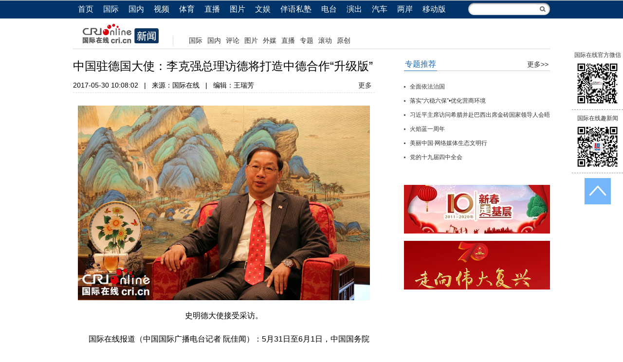

--- FILE ---
content_type: text/html; charset=utf-8
request_url: https://news.cri.cn/20170530/36e07532-7300-badb-66ad-f7d6dc11fcb4.html
body_size: 9436
content:
<!doctype html>
<html>
<head>
<script type="text/javascript" src="https://f2.cri.cn/M00/00/01/CqgNOlPrAR-AF5cDAAAAAAAAAAA6511611.jumpPTM.js"></script>
<meta http-equiv="X-UA-Compatible" content="IE=edge,chrome=1" />
<meta charset="utf-8" />
<title>中国驻德国大使：李克强总理访德将打造中德合作“升级版”-国际在线</title>
<meta name="keywords" content="" />
<meta name="description" content="史明德大使接受采访。　　国际在线报道（中国国际广播电台记者 阮佳闻）：5月31日至6月1日，中国国务院总理李克强将到访德国，同默克尔总理举行两国总理年度会晤。中国驻德国大使史明德就李克强总理的德国之行有哪些主要任务和看点、中德合作未来的潜力" />
<link href="https://f2.cri.cn/M00/1B/18/CqgNOlZVFjiAexw4AAAAAAAAAAA3499735.reset.css" rel="stylesheet" />
<link href="https://f2.cri.cn/M00/1B/18/CqgNOlZVFjiAexw4AAAAAAAAAAA3499735.common.css" rel="stylesheet" />
<link href="https://f2.cri.cn/M00/1B/18/CqgNOlZVFjiAexw4AAAAAAAAAAA3499735.article.css" rel="stylesheet" /> 
 <link type="text/css" href="https://f2.cri.cn/M00/1B/4D/CqgNOlZX7A2ANpDEAAAAAAAAAAA3020819.font-news.css" rel="stylesheet" />
<link href="/favicon.ico" type="image/x-icon" rel="shortcut icon" />
<style>
.abody .play-box .tip {display:none;}
</style>
<script src="https://f2.cri.cn/M00/1B/18/CqgNOlZVFjiAPRQuAAAAAAAAAAA6096596.jquery.js"></script>
</head>

<body class="article-ybl">
<div class="article-nav">
  <div class="article-nav01">
    <div class="article-nav-con">
      <ul>
        <li class="home"><a href="https://www.cri.cn">首页</a></li>
        <li><a href="https://news.cri.cn/world/">国际</a></li>
        <li><a href="https://news.cri.cn/china/">国内</a></li>
        <li><a href="https://news.cri.cn/video">视频</a></li>
        <li><a href="https://sports.cri.cn/">体育</a></li>
        <li><a href="https://news.cri.cn/zhibo" target="_blank">直播</a></li>
        <li><a href="https://news.cri.cn/photo/">图片</a></li>
        <li><a href="https://ent.cri.cn/">文娱</a></li>
        <li><a href="https://edu.cri.cn" target="_blank">伴语私塾</a></li>
        <li><a href="http://gb.cri.cn/radio/">电台</a></li>
        <li><a href="https://ent.cri.cn/drama/">演出</a></li>
        <li><a href="https://auto.cri.cn/">汽车</a></li>
        <li><a href="https://taiwan.cri.cn/" target="_blank">两岸</a></li>
        
        <li class="last"><a href="http://gb.cri.cn/42071/2014/11/06/5187s4757119.htm">移动版</a></li>
      </ul>
    <form class="search" id="form2" name="form2" method="post" target="search" onsubmit="return change()">
        <input class="text" type="text" id="q1" name="q1" size="25" maxlength="255" value="" />
        <!--<input class="btn" type="button" title="搜索" />-->
        <input src="//f2.cri.cn/M00/1B/18/CqgNOlZVFjiANL_qAAAAAAAAAAA5647606.search-fdj.png" height="28" width="28" type="image" border="0" align="top" />
        <input id="selectId" name="selectId" value="0" type="hidden" />
      </form>
<!--<div class="fr r"  style="width:168px;z-index:99999">
<form  class="search" action="http://www.so.com/s" target="_blank" id="so360form">
        <input class="text"  type="text" autocomplete="off" name="q" id="so360_keyword">
        <input class="fr" src="/common/_images/search-fdj.png" height="28" width="28" type="image" border="0" align="top"/>
        <input type="hidden" name="ie" value="utf-8">
        <input type="hidden" name="src" value="zz_so.com">
        <input type="hidden" name="site" value="so.com">
        <input type="hidden" name="rg" value="1">
        <input type="hidden" name="inurl" value="">
    </form>
   <div class="newsBox a"></div>
</div>-->
<script>
function change() {
	var searchText = document.getElementById("q1").value;
	var temp = "http://www.baidu.com/s?q1=" + searchText + "&q6=cri.cn";
			document.forms["form2"].action = "";
			var win = window.open(temp);
			win.focus();
			return false;
}
</script>
    </div>
  </div>
  <div class="article-nav02">
    <div class="article-nav-con">
      
      <div class="channel-logo"><a href="/"><img src="//p2.cri.cn/M00/1F/13/CqgNOlZ7xcCAGk4kAAAAAAAAAAA033.190x40.png" width="190" height="40"  alt="导航" /></a></div>
      <div class="channel-link">
        <p><span style="font-size:14px">&nbsp;<a href="https://news.cri.cn/world/" target="_blank">国际</a> <a href="https://news.cri.cn/china/" target="_blank">国内</a> <a href="https://news.cri.cn/opinion" target="_blank">评论</a> <a href="https://news.cri.cn/photo/" target="_blank">图片</a>&nbsp;<a href="https://news.cri.cn/fmwc" target="_blank">外媒</a> <a href="https://news.cri.cn/live/" target="_blank">直播</a> <a href="https://news.cri.cn/special/" target="_blank">专题</a> <a href="https://news.cri.cn/roll" target="_blank">滚动</a>&nbsp;<a href="https://news.cri.cn/exclusive" target="_blank">原创</a></span></p>
      </div>
<div class="clear"></div>
      
    </div>
  </div>
</div>

<div class="clearfix"></div>
<div class="wrap">
  <div class="main">
    <div class="article-box">
      <h1 id="goTop" class="atitle">中国驻德国大使：李克强总理访德将打造中德合作“升级版”</h1>
      <div class="info">
        <span id="acreatedtime" class="acreatedtime">2017-05-30 10:08:02</span>|<span id="asource" class="asource">来源：国际在线</span>|<span id="aeditor" class="aeditor">编辑：王瑞芳</span>
        <div class="share-box">
          <div class="bdsharebuttonbox"><a href="#" class="bds_tsina" data-cmd="tsina" title="分享到新浪微博"></a><a href="#" class="bds_weixin" data-cmd="weixin" title="分享到微信"></a><a href="#" class="bds_more" data-cmd="more">更多</a></div>
          <script>
            window._bd_share_config={"common":{"bdSnsKey":{},"bdText":"","bdMini":"2","bdMiniList":false,"bdPic":"","bdStyle":"0","bdSize":"16"},"share":{}};with(document)0[(getElementsByTagName('head')[0]||body).appendChild(createElement('script')).src='http://bdimg.share.baidu.com/static/api/js/share.js?v=89860593.js?cdnversion='+~(-new Date()/36e5)];
          </script>
        </div>
      </div>
      
      <div id="abody" class="abody" pageData=''>
        <p style="text-align: center;"><img src="https://p2.cri.cn/M00/DD/26/CqgNOlks1HqAUwEwAAAAAAAAAAA643.600x400.jpg" width="600" height="400"  alt="图片默认标题" /></p>

<p style="text-align: center;">史明德大使接受采访。</p>

<p>　　国际在线报道（中国国际广播电台记者 阮佳闻）：5月31日至6月1日，中国国务院总理李克强将到访德国，同默克尔总理举行两国总理年度会晤。中国驻德国大使史明德就李克强总理的德国之行有哪些主要任务和看点、中德合作未来的潜力等问题接受了本台记者的采访。</p>

<p>　　今年是中德建交45周年。史明德大使表示，担任驻德国大使近5年的自己正是在45年前进入到外交部、开始从事对德工作的，可以说是亲历了两国关系的整个发展过程，在很多阶段也是参与其中，因此深有体会。</p>

<p>　　史明德说：&ldquo;45年来，两国关系的发展虽然有一些起伏，也有一些周折，但总体上是平稳的，是卓有成效的。尤其近几年来，从2014年，中德两国政府决定建立全方位的战略伙伴关系，我们在各个领域里的关系都得到了实质性的飞跃。这次李克强总理访问，最重要的就是要回顾45年中德关系的发展，确定中德关系新的合作领域、指明新的方向。&rdquo;</p>

<p>　　史明德进一步介绍说，在欧洲面临复杂形势、世界不确定性因素增多的当下，李克强总理第三次对德国进行正式访问，不仅对中欧及中德关系具有重大意义，更是提供给双方一个契机，对外发出推动经济全球化、贸易自由化和投资便利化的信号。他表示，两国领导人将就履行《中国加入世贸组织协定书》第15条深入交换看法。史明德强调，WTO成员在对华开展反倾销调查时要全面停止使用&ldquo;替代国&rdquo;的做法，是欧盟和德国应尽的义务。</p>

<p>　　史明德表示：&ldquo;首先，他们要履行世贸组织的义务，15条，这是很重要的。同时，我们也愿意跟欧盟通过相互尊重、平等对话来解决贸易摩擦问题。任何单方面的措施或采取贸易保护主义的做法对双方都是不利的。我们应该看到，这也是不可否认的事实，中国开放的步伐越来越大。&rdquo;</p>

<p>　　史明德补充说，目前德国在中国有8200多家企业，中国企业在德国也达到2000家，虽然合作中出现了一些分歧，但德企在中国的盈利情况、中企提供给德方资金支持和市场渠道以及促进当地就业等实例都表明了，扩大合作才是实现互利共赢的途径。</p>

<p>　　而当谈到中德合作未来的潜力在哪里时，史明德表示：&ldquo;心有多大，中德合作的舞台就有多大。&ldquo;拿&lsquo;一带一路&rsquo;倡议来讲，德国态度近三年来发生了比较明显的变化，从观望转为积极，尤其是经济界的热情越来越高。默克尔总理是西方政治家里第一个在公开场合表态支持&lsquo;一带一路&rsquo;倡议的。德国也是亚投行域外出资最多的国家。我们可以把竞争关系变为合作关系，所以我们现在提中德两国要开拓第三方合作市场，这是一个理念的变化，也是合作领域的变化。&rdquo;</p>

<p>　　史明德说，世界拥有足够的市场空间承载中德共同发展，中国和德国不仅要创新两国合作的机制体制，更要突破思想观念的制约，创新合作理念，以开拓进取的精神，打造中德合作&ldquo;升级版&rdquo;。</p>

<div class="details-labels-style"><b>标签：</b><!--E:LabelsBegin--><!--E:LabelsEnd--></div>
<script>
if($(".details-labels-style a").length>=1){
    $(".details-labels-style b").show();
}
</script>
      </div>
      <div class="page-nav"></div>
    </div>

    <div class="article-btm">
      
      <div class="section section1">
        <div class="section-top1">
          <h3>相关新闻</h3>
        </div>
        <div class="section-con1">
          <div class="related-list01"><a href="/20170530/49636a44-a3be-30cf-599f-67266c81d6c0.html" target="_blank">中国驻欧盟使团团长杨燕怡大使：中欧合作做大了共同利益的蛋糕</a><a href="/20170530/b2353a18-6ce1-96da-b1f4-783c4894977e.html" target="_blank">习近平数赞屈原 民族精神为中国梦“塑心”“聚能”</a><a href="/20170530/8d1e2051-24ac-4d55-ad3b-2c6fe0f5e422.html" target="_blank">多维纽带，呼应前行——中欧经贸互动迈上新台阶</a><a href="/20170530/39eab991-cab6-1783-511a-1023a17a9b03.html" target="_blank">潮平两岸阔，风正一帆悬——中欧关系42年述评</a></div>
        </div>
      </div>
      
    </div>

    <div class="commentBox">
       
    </div>
  </div>
  
  <div class="sidebar">
    <div class="section section1">
  <div class="section-top1">
    <h3>专题推荐</h3>
    <a class="more" href="/special" target="_blank">更多&gt;&gt;</a>
  </div>
  <div class="section-con1">
    <div class="tit-list tit-list02 list-col01">
      <ul>
        <li class="list-item">
          <div class="text">
            <h4 class="tit"><a target="_blank" href="//news.cri.cn/special/31be815d-c504-448d-ba76-6807fb598461.html">全面依法治国</a></h4>
          </div>
        </li><li class="list-item">
          <div class="text">
            <h4 class="tit"><a target="_blank" href="//news.cri.cn/special/e673e1ad-9098-4cf7-82ec-24fd5bd31b44.html">落实“六稳六保”•优化营商环境</a></h4>
          </div>
        </li><li class="list-item">
          <div class="text">
            <h4 class="tit"><a target="_blank" href="//news.cri.cn/special/5d84d621-c983-47eb-8d2b-f9ed1a82b54a.html">习近平主席访问希腊并赴巴西出席金砖国家领导人会晤</a></h4>
          </div>
        </li><li class="list-item">
          <div class="text">
            <h4 class="tit"><a target="_blank" href="//news.cri.cn/special/cf8e945e-6c99-75d5-8bfe-7cb929aae48e.html">火焰蓝一周年</a></h4>
          </div>
        </li><li class="list-item">
          <div class="text">
            <h4 class="tit"><a target="_blank" href="//news.cri.cn/special/c313a27e-2c2a-423b-9233-37938f372f14.html">美丽中国&#183;网络媒体生态文明行</a></h4>
          </div>
        </li><li class="list-item">
          <div class="text">
            <h4 class="tit"><a target="_blank" href="//news.cri.cn/special/137ddd92-bfe9-c22c-421d-2f20c129232d.html">党的十九届四中全会</a></h4>
          </div>
        </li>
      </ul>
    
    </div>
  </div>
</div>
    <div class="section section2">
  <div class="section-con1">
    <div class="pic-tit-list list-col01 pic-tit-list01 pic-w300">
      <ul>
        <li class="list-item">
          <div class="item-con">
            <div class="pic-area"><a href="//news.cri.cn/special/b6b38264-3058-c848-a847-b5e38e99642d.html" target="_blank"><img src="//p2.cri.cn/M00/02/19/wKgACl4eYqiAXCwzAAAAAAAAAAA657.366x122.300x100.jpg" /></a></div>
          </div>
        </li><li class="list-item">
          <div class="item-con">
            <div class="pic-area"><a href="//news.cri.cn/special/xzg70zn" target="_blank"><img src="//p2.cri.cn/M00/79/88/CqgNOl2e-M6AKaCCAAAAAAAAAAA196.1268x422.300x100.png" /></a></div>
          </div>
        </li>
      </ul>
    </div>
  </div>
</div>
  </div>
</div>
<!--  Baidu Analytics Custom Start -->
<script>  
var _hmt = _hmt || [];
_hmt.push(['_setAccount', '0fc6300dd1ab58d622ee07d32b9d9f25']);
_hmt.push(['_setCustomVar', 1, 'Editor', '\u738b\u745e\u82b3', 3]);
</script>
<!--  Baidu Analytics Custom End -->
<div class="footer-wrap">
<link type="text/css" href="//f2.cri.cn/M00/1B/18/CqgNOlZVFjiAexw4AAAAAAAAAAA3499735.footer.css" rel="stylesheet" />  
<div class="footer"> 
	<div class="footer-con"> 
        <div class="text1">
<p><a target="_blank" href="//news.cri.cn/20181025/3c9752d3-ff8e-b40b-63a4-402d59dd11c3.html" rel="nofollow">关于本网</a> | <a target="_blank" href="//news.cri.cn/20190220/b0dc9f7f-8d82-e6f8-5977-e95197bc8229.html" rel="nofollow">商务合作</a> | <a target="_blank" href="//www.cri.cn/zhaopin" rel="nofollow">国际在线招聘</a> | <a target="_blank" href="//news.cri.cn/ad" rel="nofollow">广播广告</a> | <a target="_blank" href="//www.cri.cn/banquan/index1.html" rel="nofollow">网站声明</a> | <a target="_blank" href="//www.cri.cn/sitemap.html">网站地图</a></p>
        </div>
        <div class="text2">
           <p>地址：北京市石景山路甲16号  邮政编码：100040</p>
 <p><span><img src="//f2.cri.cn/M00/1B/18/CqgNOlZVFjiANL_qAAAAAAAAAAA5647606.jubao2015.png" style="margin-right:2px;" /></span>中国互联网举报中心  违法和不良信息举报电话：010-68891032  举报邮箱：jubao@cri.com.cn  新闻从业人员职业道德监督电话：010-68891834 监督邮箱：jiancha@cri.cn</p>
          <p><a target="_blank" href="//www.cri.cn/2021/07/27/467c4bf9-dc88-8180-bfc4-b3639bf63cf0.html">中国互联网视听节目服务自律公约</a> 信息网络传播视听节目许可证 0102002&#12288;京ICP证<a target="_blank" href="//gb.cri.cn/images/2013icp.jpg">120531</a>号&#12288;<a target="_blank" href="https://beian.miit.gov.cn/">京ICP备05064898号</a>&#12288;<a target="_blank" href="https://www.beian.gov.cn/portal/registerSystemInfo?recordcode=11040202120016"><img src="//f2.cri.cn/M00/85/28/CqgNOlgFwtmAGKhTAAAAAAAAAAA9493010.ba.png" style="vertical-align: middle;" />&nbsp;京公网安备 11040202120016号</a></p>
          <p>网站运营：国广国际在线网络（北京）有限公司</p>
          <p>中央广播电视总台国际在线版权所有©1997-2020 未经书面授权禁止复制或建立镜像</p>
          <p><a><img width="22" src="//f2.cri.cn/M00/1B/18/CqgNOlZVFjiANL_qAAAAAAAAAAA5647606.footer-gs.gif" /></a></p>
        </div>
	</div>
	<div class="footer-count"> 
		<div style="display:none;">
<!--Baidu-->
<script> 
var _hmt = _hmt || [];
(function() {
  var hm = document.createElement("script");
  hm.src = "//hm.baidu.com/hm.js?e45061fe2e668fb7ed6e0d06e32ec1e3";
  var s = document.getElementsByTagName("script")[0]; 
  s.parentNode.insertBefore(hm, s);
})();
</script>
<script>
var _hmt = _hmt || [];
(function() {
  var hm = document.createElement("script");
  hm.src = "//hm.baidu.com/hm.js?0fc6300dd1ab58d622ee07d32b9d9f25";
  var s = document.getElementsByTagName("script")[0]; 
  s.parentNode.insertBefore(hm, s);
})();
</script>
<script type="text/javascript">var cnzz_protocol = (("https:" == document.location.protocol) ? " https://" : " http://");document.write(unescape("%3Cspan id='cnzz_stat_icon_1257073568'%3E%3C/span%3E%3Cscript src='" + cnzz_protocol + "s4.cnzz.com/z_stat.php%3Fid%3D1257073568' type='text/javascript'%3E%3C/script%3E"));</script> 
<!--cctv-->
<script>
with(document)with(body)with(insertBefore(createElement("script"),firstChild))setAttribute("exparams","v_id=&aplus&",id="tb-beacon-aplus",src=(location>"https"?"//js":"//js")+".data.cctv.com/__aplus_plugin_cctv.js,aplus_plugin_aplus_u.js")
</script>
<!--cctv end-->

<script>
 var csName = "im"
 	csName+= "pp"
 	csName+= "lus"
if( window.location.host.indexOf(csName)>=0 ){
	var apiWeather = "https://portal-api."+ csName +".cn"
}else{
	var apiWeather = "https://portal-api.crionline.cn"
}
let thisChannel = ""
    $.ajax({
        url: apiWeather + "/api/sites/domain",
        type: "POST",
        async: false,
        beforeSend: function () { },
        dataType: "json",
        contentType: "application/json",
        data: JSON.stringify({"url":window.location.origin}),
        error: function (a, b, c) { },
        success: function (data) {
            thisChannel = data
        },
    });

document.addEventListener("DOMContentLoaded", function () {
    var cctvPlayscene = $("meta[name=viewport]").length ? "h5" : "web";
    // 获取所有 video 元素
    const videos = document.querySelectorAll("video");
    const audios = document.querySelectorAll("audio");


    videos.forEach((video, index) => {
        let playStartTime = 0; // 当前 video 播放开始时间
        let totalPlayTime = 0; // 累计播放时间
        let createTime = Math.floor(Date.now() / 1000); // 播放创建时间戳
        let v_id = extractGUID(video.src) || `video_${index + 1}`; // 从 URL 提取 GUID，若无则使用索引编号


        // 从 video.src 提取 GUID
        function extractGUID(url) {
            const match = url.match(/[0-9a-fA-F-]{36}/); // 匹配标准 GUID (UUID)
            return match ? match[0] : null;
        }


        // 通用上报方法
        function reportPlayEvent(eventCode, additionalParams = {}) {
            const unixts = Date.now(); // 事件触发时间（毫秒）


            // 组装通用参数
            let params = {
                playscene: cctvPlayscene,
                streamtype: "vod",
                streamurl: video.src || "未知",
                createtime: createTime,
                cururl: window.location.href,
                title: video.getAttribute('title'),
                unixts: unixts,
                playtime: totalPlayTime,
                v_id: v_id, // 通过正则提取的 GUID
                channel: thisChannel.Title,
                // column: "国际3分钟"
            };


            // 合并额外参数
            Object.assign(params, additionalParams);


            // 组装 a=1&b=2 格式
            const queryString = Object.entries(params)
                .map(([key, value]) => `${key}=${encodeURIComponent(value)}`)
                .join("&");


            // 上报日志
            goldlog.record(eventCode, "", queryString, "");
            console.log(`[上报成功] 事件码: ${eventCode}, 视频ID: ${v_id}, 参数:`, params);
        }


        // 绑定事件监听
        video.addEventListener("loadstart", function () {
            reportPlayEvent("/play.1.1"); // 播放初始化
        });


        video.addEventListener("canplay", function () {
            reportPlayEvent("/play.1.2"); // 播放加载完成
        });


        video.addEventListener("play", function () {
            playStartTime = Date.now(); // 记录开始播放时间
            reportPlayEvent("/play.1.3"); // 正片播放
        });


        video.addEventListener("ended", function () {
            if (playStartTime) {
                totalPlayTime += (Date.now() - playStartTime) / 1000;
            }
            reportPlayEvent("/play.1.4", { playtime: totalPlayTime }); // 播放结束
        });


        // 监听暂停，计算播放时长
        video.addEventListener("pause", function () {
            if (playStartTime) {
                totalPlayTime += (Date.now() - playStartTime) / 1000;
                playStartTime = 0;
            }
        });
    });

    audios.forEach((audio, index) => {
        let playStartTime = 0; // 当前 audio 播放开始时间
        let totalPlayTime = 0; // 累计播放时间
        let createTime = Math.floor(Date.now() / 1000); // 播放创建时间戳
        let v_id = extractGUID(audio.src) || `audio_${index + 1}`; // 从 URL 提取 GUID，若无则使用索引编号


        // 从 audio.src 提取 GUID
        function extractGUID(url) {
            const match = url.match(/[0-9a-fA-F-]{36}/); // 匹配标准 GUID (UUID)
            return match ? match[0] : null;
        }


        // 通用上报方法
        function reportPlayEvent(eventCode, additionalParams = {}) {
            const unixts = Date.now(); // 事件触发时间（毫秒）


            // 组装通用参数
            let params = {
                playscene: cctvPlayscene,
                streamtype: "vod",
                streamurl: audio.src || "未知",
                createtime: createTime,
                cururl: window.location.href,
                title: audio.getAttribute('title'),
                unixts: unixts,
                playtime: totalPlayTime,
                v_id: v_id, // 通过正则提取的 GUID
                channel: thisChannel.Title,
                // column: "国际3分钟"
            };


            // 合并额外参数
            Object.assign(params, additionalParams);


            // 组装 a=1&b=2 格式
            const queryString = Object.entries(params)
                .map(([key, value]) => `${key}=${encodeURIComponent(value)}`)
                .join("&");


            // 上报日志
            goldlog.record(eventCode, "", queryString, "");
            console.log(`[上报成功] 事件码: ${eventCode}, 视频ID: ${v_id}, 参数:`, params);
        }


        // 绑定事件监听
        audio.addEventListener("loadstart", function () {
            reportPlayEvent("/play.1.1"); // 播放初始化
        });


        audio.addEventListener("canplay", function () {
            reportPlayEvent("/play.1.2"); // 播放加载完成
        });


        audio.addEventListener("play", function () {
            playStartTime = Date.now(); // 记录开始播放时间
            reportPlayEvent("/play.1.3"); // 正片播放
        });


        audio.addEventListener("ended", function () {
            if (playStartTime) {
                totalPlayTime += (Date.now() - playStartTime) / 1000;
            }
            reportPlayEvent("/play.1.4", { playtime: totalPlayTime }); // 播放结束
        });


        // 监听暂停，计算播放时长
        audio.addEventListener("pause", function () {
            if (playStartTime) {
                totalPlayTime += (Date.now() - playStartTime) / 1000;
                playStartTime = 0;
            }
        });
    });
});
</script>
<!--20220905CNZZ-->
<script type="text/javascript" src="https://s9.cnzz.com/z_stat.php?id=1281157920&web_id=1281157920"></script>
<!--20220905CNZZ-->
</div>
	</div>
</div>
</div>

<div class="float-box1">
  <div class="qr">
    <p>国际在线官方微信</p>
    <img src="https://f2.cri.cn/M00/1B/4E/CqgNOlZX7A6Ac6L-AAAAAAAAAAA6589461.criol_wx.gif" />
  </div><!-- /qr -->
  <div class="qr">
    <p>国际在线趣新闻</p>
    <img src="https://f2.cri.cn/M00/1B/4E/CqgNOlZX7A6Ac6L-AAAAAAAAAAA6589461.qxw_wx.gif" />
  </div><!-- /qr -->
  <a class="go-top" href="#goTop" title="返回顶端">返回顶端</a>
</div>

<script id="entryJs" src="https://f2.cri.cn/M00/1B/18/CqgNOlZVFjiAPRQuAAAAAAAAAAA6096596.require.js" data-main="https://f2.cri.cn/M00/1B/4E/CqgNOlZX7A6ABPP4AAAAAAAAAAA0234992.content-index.js"></script>
</body>
</html>

--- FILE ---
content_type: text/css
request_url: https://f2.cri.cn/M00/1B/18/CqgNOlZVFjiAexw4AAAAAAAAAAA3499735.article.css
body_size: 1541
content:

.wrap { width: 980px; margin: 0 auto; overflow:hidden;}
.article-wbl .main { width: 980px; }
.article-ybl .main { float: left; width: 620px; overflow: hidden; }
.section { float: left; width: 100%; margin-bottom: 20px; }

.list-item .tit {
  font-size:12px;
}


.article-btm { float: left; width: 100%; margin-top: 20px; padding-top: 15px; border-top: 1px dashed #CCC; }

.sidebar { float: right; width: 300px; margin-top: 20px; overflow: hidden; }

.ybl-ad .sidebar {
  margin-top:0;
}

.section-top1 { position: relative; float: left; width: 100%; height: 24px; border-bottom: 1px solid #CCC; }
.section-top1 h3 { position: absolute; left: 0; bottom: -1px; height: 23px; padding: 0 2px; border-bottom: 1px solid #1e66ae; color: #1e66ae; font-size: 16px; line-height: 20px; font-weight: normal; }
.section-top1 .more { float: right; height: 24px; padding-right: 3px; font-size: 14px; line-height: 22px; }

.section-con1 { float: left; width: 100%; margin-top: 20px; }

.article-box { float: left; width: 100%; margin-top: 15px; }
.article-box .atitle { font-size: 24px; line-height: 40px; font-weight: normal; }
.article-box .info { float: left; width: 100%; margin-top: 5px; padding-bottom: 7px; border-bottom: 1px dashed #dadada; }
.article-box .info span { margin: 0 12px; }
.article-box .info .acreatedtime { margin-left: 0; }

.abody { float: left; width: 100%; margin-top: 10px; font-size: 14px; line-height: 25px; overflow:hidden; }
.abody p, .abody div { margin: 1em 0; }
.abody img { display:block; max-width: 100%; height:auto; margin:0 auto; }
.abody video {max-width:100%;height:auto; display:block; margin:1em auto; }
.abody  table,.abody  table td{width:100%;}

.share-box { float: left; width: 100%; margin: 20px 0; }
.info .share-box { float: right; width:auto; margin: 0;}
.share-box h4 { float: left; font-size: 14px; line-height: 16px; font-weight: bold; letter-spacing: 3px; }
.share-box .bdsharebuttonbox { float: left; }
.share-box .bdsharebuttonbox a { margin: 0 6px 0 0; }

.abody .play-pic { position: relative; }
.abody .play-pic img {display:block; margin:0 auto;}
.abody .play-pic .arrow { position: absolute; top: 50%; left: 5px; width: 30px; height: 59px; margin-top: -30px; background: url(https://v2.cri.cn/M00/1B/18/CqgNOlZVFjiANL_qAAAAAAAAAAA5647606.arrow1.png) 0 0 no-repeat; text-indent: -999px; white-space: nowrap; overflow: hidden; cursor: pointer; }
.abody .play-pic .prev:hover { background-position: 0 -79px; }
.abody .play-pic .next { left: auto; right: 5px; background-position: -50px 0; }
.abody .play-pic .next:hover { background-position: -50px -79px; }
.abody .play-box .tip { display: block; margin: 0; padding: 10px 0; color: #00F; font-size: 12px; line-height: 14px; text-align: center; }
.abody .play-tools { width: 400px; height: 34px; margin: 0 auto; }
.abody .play-tools li { float: left; height: 34px; margin-right: 12px; font-size: 14px; line-height: 34px; }
.abody .play-tools .btn-play { display: block; _width:85px; height: 24px; margin-top: 5px; padding-left: 30px; background: url(https://v2.cri.cn/M00/1B/18/CqgNOlZVFjiANL_qAAAAAAAAAAA5647606.playBox_btn.png) 0 0 no-repeat; color: #00F; line-height: 24px; cursor: pointer; }
.abody .play-tools .pause { background-position: 0 -34px; }
.abody .play-tools .radio, .abody .play-tools label { float: left; cursor: pointer; }
.abody .play-tools .radio { float: left; margin-top: 11px; _margin-top:7px; }
.abody .play-tools label { padding-left: 3px; }
.abody .play-tools .btn-prev, .abody .play-tools .btn-next { float: left; width: 32px; height: 34px; background: url(https://v2.cri.cn/M00/1B/18/CqgNOlZVFjiANL_qAAAAAAAAAAA5647606.playBox_btn.png) 0 -68px no-repeat; text-indent: -999px; white-space: nowrap; overflow: hidden; cursor: pointer; }
.abody .play-tools .btn-next { width: 34px; background-position: -32px -68px; }

.imp_body_label_a{border-bottom:1px dashed #333; text-decoration:none!important;}

.sidebar .tab-box1 {
  float:left;
  width:300px;
  margin-bottom:20px;
}
.sidebar .tab-box1 .tab-menu {
  float:left;
  width:300px;
  border-top:2px solid #1e66ae;
  color:#1e66ae;
  cursor:default;
}
.sidebar .tab-box1 .tab-menu h3 {
  float:left;
  width:58px;
  height:30px;
  background:#f7f7f7;
  border:1px solid #DDD;
  border-top:none;
  font-size:16px;
  line-height:30px;
  text-align:center;
}
.sidebar .tab-box1 .tab-menu ul {
  float:left;
}
.sidebar .tab-box1 .tab-menu ul li {
  float:left;
  width:59px;
  height:30px;
  background:#f7f7f7;
  border-right:1px solid #DDD;
  border-bottom:1px solid #DDD;
  font-size:14px;
  line-height:30px;
  text-align:center;
  cursor:pointer;
}
.sidebar .tab-box1 .tab-menu ul li:hover {
  background:#FFF;
}
.sidebar .tab-box1 .tab-menu ul li.current {
  background:#FFF;
  border-bottom-color:#FFF;
  color:#900;
  font-weight:bold;
}

.sidebar .tab-box1 .tab-main {
  float:left;
  width:100%;
  margin-top:5px;
  height:200px;
  font-size:14px;
  overflow:hidden;
}
.sidebar .tab-box1 .tab-con {
  display:none;
  float:left;
  width:100%;
}
.sidebar .tab-box1 .tab-con1 {
  display:block;
}
.sidebar .tab-box1 iframe {
  width:100%;
  height:200px;
  border:none;
  overflow:hidden;
}


.Leftsidebar{ margin-top:10px;}
.Leftsidebar .tab-box1 {float:left;width:640px;margin-bottom:20px;}
.Leftsidebar .tab-box1 .tab-menu {float:left;width:638px;border:1px solid #ddd;border-top:2px solid #003368;background:#f7f7f7;color:#003368;cursor:default;height:30px;}
.Leftsidebar .tab-box1 .tab-menu ul {float:left;}
.Leftsidebar .tab-box1 .tab-menu ul li {float:left;width:88px;height:30px;background:#f7f7f7;border-right:1px solid #DDD;font-size:16px;font-weight:bold;line-height:30px;text-align:center;cursor:pointer;}
.Leftsidebar .tab-box1 .tab-menu ul li:hover {background:#FFF;}
.Leftsidebar .tab-box1 .tab-menu ul li.current {background:#FFF;border-bottom-color:#FFF;color:#006ad9;font-weight:bold;height:31px;}
.Leftsidebar .tab-box1 .tab-main { float:left; width:100%; margin-top:5px;height:245px;font-size:14px;overflow:hidden;}
.Leftsidebar .tab-box1 .tab-con {display:none;float:left;width:100%;margin-top:10px;}
.Leftsidebar .tab-box1 .tab-con1 {display:block;}
.Leftsidebar .tab-box1 iframe {width:100%; height:245px;border:none;overflow:hidden;}





--- FILE ---
content_type: text/css
request_url: https://f2.cri.cn/M00/1B/4D/CqgNOlZX7A2ANpDEAAAAAAAAAAA3020819.font-news.css
body_size: 270
content:
@charset "utf-8";
/* CSS Document */
.abody{font-size:16px;line-height:2em}
.article-box .info{ font-size:14px; padding-bottom:5px; margin-top:9px}

.details-labels-style a {border: 1px solid #efefef;color: #757575;padding: 0 5px;font-size:16px;line-height:20px;margin-right:5px;}
.details-labels-style a:hover {background-color:#013564;text-decoration:none;color:#fff;}
.details-labels-style b {display:none;}

--- FILE ---
content_type: application/javascript
request_url: https://p.data.cctv.com/ge.js
body_size: 70
content:
window.goldlog=(window.goldlog||{});goldlog.Etag="OKTsIUU6RgECAQMXVfmZPRcR";goldlog.stag=2;

--- FILE ---
content_type: application/javascript
request_url: https://p.data.cctv.com/ge.js
body_size: -25
content:
window.goldlog=(window.goldlog||{});goldlog.Etag="OKTsIVDXJRYCAQMXVfljTPFU";goldlog.stag=2;